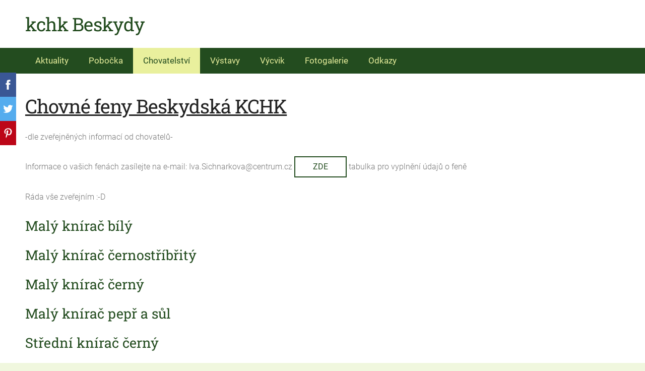

--- FILE ---
content_type: text/html; charset=UTF-8
request_url: https://www.kchk-beskydy.cz/chovatelstvi/stranka-5/
body_size: 3999
content:
<!doctype html>

<html lang="cs">

    <head>

        <title>kchk Beskydy - Chovné feny</title>


    <link rel="canonical" href="https://www.kchk-beskydy.cz/chovatelstvi/stranka-5/">




        <meta charset="utf-8" />
        <meta name="viewport" content="width=device-width,initial-scale=1.0,maximum-scale=1.0" />

        <link href="https://dss4hwpyv4qfp.cloudfront.net/designs/_shared/fonts/?family=Roboto:400,300,300italic|Roboto+Slab:400,400italic,300,300italic,700,700italic&subset=latin,latin-ext,cyrillic" rel="stylesheet" type="text/css">
        <link rel="stylesheet" href="https://dss4hwpyv4qfp.cloudfront.net/designs/_shared/css/layout-shared.css?v=2.568" type="text/css" />
        <link rel="stylesheet" href="https://dss4hwpyv4qfp.cloudfront.net/designs/_shared/css/legacy-v1.css?v=2.568" type="text/css" />
        <link rel="stylesheet" href="https://dss4hwpyv4qfp.cloudfront.net/designs/fusion-green/css/layout.css?v=2.568" type="text/css" />
        <link rel="stylesheet" href="https://dss4hwpyv4qfp.cloudfront.net/designs/fusion-green/css/editable.css?v=2.568" type="text/css" />

        <link href="/favicon.png?3" rel="shortcut icon">
<link href="/favicon.png?3" rel="apple-touch-icon">        
            <link rel="stylesheet" href="https://dss4hwpyv4qfp.cloudfront.net/libs/js/fancybox3/jquery.fancybox.min.css?v=2.568" type="text/css" />
                <script src="https://dss4hwpyv4qfp.cloudfront.net/libs/js/jquery/2.2.4/jquery.min.js" ></script>
            <script src="https://dss4hwpyv4qfp.cloudfront.net/libs/js/fancybox3/jquery.fancybox.min.js?v=2.568" defer></script>
            <script src="https://dss4hwpyv4qfp.cloudfront.net/libs/js/bannerplay/jquery.bannerplay.js?v=2.568" defer></script>
            <script src="https://dss4hwpyv4qfp.cloudfront.net/libs/js/responsivevideos/jquery.responsivevideos.js?v=2.568" defer></script>
            <script src="https://dss4hwpyv4qfp.cloudfront.net/designs/_shared/js/bookings.js?v=2.568" defer></script>
            <script src="https://dss4hwpyv4qfp.cloudfront.net/designs/_shared/js/designfx.js?v=2.568" defer></script>
            <script src="https://dss4hwpyv4qfp.cloudfront.net/libs/js/mozlive.js?v=2.568" ></script>
            <script>var FRONTEND_CDN = 'https://dss4hwpyv4qfp.cloudfront.net';</script>


    
    

    <script src="https://dss4hwpyv4qfp.cloudfront.net/m/localize/menu/cs/?v=2.568" defer></script>
<script src="https://dss4hwpyv4qfp.cloudfront.net/m/localize/cart/cs/?v=2.568" defer></script>
<script src="https://dss4hwpyv4qfp.cloudfront.net/libs/js/component/cart.js?v=2.568" defer></script>
<script src="https://dss4hwpyv4qfp.cloudfront.net/libs/js/component/filter.js?v=2.568" defer></script>

            <script>
                var mozPageMozApi = {"language":"cs","page":"stranka-5"}
            </script>
            


<script>
    function isSmallTouchDevice() {
        return (('ontouchstart' in window) && (window.matchMedia("(max-width: 750px), (max-height: 500px)").matches));
    }
    if (isSmallTouchDevice()) {
        document.documentElement.classList.add('mobile-header');
    }
</script>



        <style class="customizer">
                                                                                                                                                                                                                                                                                                                                                                                                                                                                                                                                                                                                                                                                                                                                                                                                                    
        @media (forced-colors: active) {
            :root { --color-header :  Canvas  }
            :root { --color-title :  CanvasText  }
            :root { --color-menu-text :  LinkText  }
            :root { --color-menu-text-selected :  CanvasText  }
            :root { --color-menu-accent :  CanvasText  }
            :root { --color-submenu :  Canvas  }
            :root { --color-submenu-text :  LinkText  }
            :root { --color-submenu-text-selected :  CanvasText  }
            :root { --color-submenu-accent :  CanvasText  }
            :root { --color-link :  LinkText  }
            :root { --color-button :  ButtonFace  }
            :root { --color-button-text :  ButtonText  }
            :root { --color-button-hover :  ButtonFace  }
            :root { --color-button-text-hover :  ButtonText  }
            :root { --color-sidemenu-text :  LinkText  }
            :root { --color-sidemenu-text-hover :  CanvasText  }
            :root { --color-h1 :  CanvasText  }
            :root { --color-h2 :  CanvasText  }
            :root { --color-h3 :  CanvasText  }
            :root { --color-text :  CanvasText  }
            :root { --color-text-strong :  CanvasText  }
            :root { --color-price :  CanvasText  }
            :root { --color-text-highlight :  Canvas  }
            :root { --color-text-border :  CanvasText  }
            :root { --color-background :  Canvas  }
            :root { --color-section-bg-1 :  Canvas  }
            :root { --color-section-bg-2 :  Canvas  }
            :root { --color-section-bg-3 :  Canvas  }
            :root { --color-footer :  Canvas  }
            :root { --color-footer-text :  CanvasText  }
            :root { --color-footer-link :  LinkText  }
            :root { --color-footer-link-hover :  CanvasText  }
            :root { --color-text-1 :  CanvasText  }
            :root { --color-text-1-highlight :  Canvas  }
            :root { --color-text-1-button :  ButtonFace  }
            :root { --color-text-1-button-text :  ButtonText  }
        }

    </style>
    <style class="customizer-fonts">
                                                                                                                                                                                                                                                                                                                                                                                                                                                                                                                                                                                                                                                                                                                                                                                                                        </style>

    

    


        <script src="https://dss4hwpyv4qfp.cloudfront.net/designs/_shared/js/legacy-v1.js?v=2.568"></script>

    </head>

    <body class="header-menu-down    footer-classic                                    " lang="cs">

        
        <div id="wrap">

                                    <header id="top">
    <div id="header">
        <a id="skip-link" href="javascript:;" tabindex="1">Přeskočit na hlavní obsah</a>
        <div id="header-side">
            <div id="shopicons">
                                                <button class="menu-icon shopbar-account" style="display: none" href="javascript:;" title="My account" aria-label="My account" aria-haspopup="dialog"><svg xmlns="http://www.w3.org/2000/svg"></svg></button>
            </div>
            <div id="toolicons">

            </div>
            
                    </div>
        <div id="header-main">
            <div id="title">
                                    <a href="/"><div class="mz_component mz_wysiwyg mz_editable">    <div class="moze-wysiwyg-editor" >
                    kchk Beskydy
            </div>
</div></a>
                            </div>
                            <div id="toptext" style="display: none">
                    <div  class="mz_component mz_wysiwyg mz_editable">    <div class="moze-wysiwyg-editor" >
            </div>
</div>
                </div>
                                </div>

        <button id="languages-opener" aria-label="Výběr jazyka" class="mobile-menu-opener clearbutton"><svg xmlns="http://www.w3.org/2000/svg"></svg></button>
        <button id="menu-opener" aria-label="Hlavní menu" class="mobile-menu-opener clearbutton"><svg xmlns="http://www.w3.org/2000/svg"></svg></button>

    </div>
        <div id="menubox">
        <div id="menu-container">
            <div  class="mz_component mz_menu" id="menu">
            <ul role="menu">
                <li role="none"><a href="/"  role="menuitem" >Aktuality</a>
                                    </li>
                        <li role="none"><a href="/pobocka/"  role="menuitem" aria-haspopup="true">Pobočka</a>
                        <ul role="menu">
                <li role="none"><a href="/pobocka/stranka/"  role="menuitem" >Adresář výboru</a>
                                    </li>
                        <li role="none"><a href="/pobocka/stranka-1/"  role="menuitem" aria-haspopup="true">Členové pobočky</a>
                        <ul role="menu">
                <li role="none"><a href="/pobocka/stranka-1/vzpominame/"  role="menuitem" >Vzpomínáme</a>
                                    </li>
                            </ul></li>
                                    <li role="none"><a href="/pobocka/stranka-2/"  role="menuitem" >Přihláška členství</a>
                                    </li>
                        <li role="none"><a href="/pobocka/stanovy-kchk-cr-1927/"  role="menuitem" >Stanovy kchk ČR 1927</a>
                                    </li>
                        <li role="none"><a href="/pobocka/zapisy-ze-schuzi-sp/"  role="menuitem" >Zápisy ze schůzí p.s.</a>
                                    </li>
                        <li role="none"><a href="/pobocka/stranka-10/"  role="menuitem" >Poradna</a>
                                    </li>
                            </ul></li>
                                    <li class="selected" role="none"><a href="/chovatelstvi/"  role="menuitem" aria-haspopup="true" aria-current="true">Chovatelství</a>
                        <ul role="menu">
                <li role="none"><a href="/chovatelstvi/stranka-3/"  role="menuitem" >Chovatelské stanice</a>
                                    </li>
                        <li role="none"><a href="/chovatelstvi/stranka-7/"  role="menuitem" >Formuláře pro chovatele</a>
                                    </li>
                        <li role="none"><a href="/chovatelstvi/podminky-pro-vystaveni-kryciho-listu/"  role="menuitem" >Podmínky pro vystavení krycího listu</a>
                                    </li>
                        <li role="none"><a href="/chovatelstvi/stranka-4/"  role="menuitem" aria-haspopup="true">Krycí psi</a>
                        <ul role="menu">
                <li role="none"><a href="/chovatelstvi/stranka-4/knirac/"  role="menuitem" >Malý knírač bílý</a>
                                    </li>
                        <li role="none"><a href="/chovatelstvi/stranka-4/kni/"  role="menuitem" >Malý knírač černostříbřitý</a>
                                    </li>
                        <li role="none"><a href="/chovatelstvi/stranka-4/maly-knirac-cerny/"  role="menuitem" >Malý knírač černý</a>
                                    </li>
                        <li role="none"><a href="/chovatelstvi/stranka-4/maly-knirac-pepr/"  role="menuitem" >Malý knírač pepř a sůl</a>
                                    </li>
                        <li role="none"><a href="/chovatelstvi/stranka-4/stredni/"  role="menuitem" >Střední knírač černý</a>
                                    </li>
                        <li role="none"><a href="/chovatelstvi/stranka-4/stredni-knirac-pepr-a-sul/"  role="menuitem" >Střední knírač pepř a sůl</a>
                                    </li>
                        <li role="none"><a href="/chovatelstvi/stranka-4/velk/"  role="menuitem" >Velký knírač černý</a>
                                    </li>
                        <li role="none"><a href="/chovatelstvi/stranka-4/knirac-velky-pepr-a-sul/"  role="menuitem" >Velký knírač pepř a sůl</a>
                                    </li>
                            </ul></li>
                                    <li class="selected" role="none"><a href="/chovatelstvi/stranka-5/"  role="menuitem" aria-haspopup="true" aria-current="true">Chovné feny</a>
                        <ul role="menu">
                <li role="none"><a href="/chovatelstvi/stranka-5/stranka/"  role="menuitem" >Malý knírač bílý</a>
                                    </li>
                        <li role="none"><a href="/chovatelstvi/stranka-5/maly-knirac-cernostribrity/"  role="menuitem" >Malý knírač černostříbřitý</a>
                                    </li>
                        <li role="none"><a href="/chovatelstvi/stranka-5/maly-knirac-cerny/"  role="menuitem" >Malý knírač černý</a>
                                    </li>
                        <li role="none"><a href="/chovatelstvi/stranka-5/maly-knirac-pepr-a-sul/"  role="menuitem" >Malý knírač pepř a sůl</a>
                                    </li>
                        <li role="none"><a href="/chovatelstvi/stranka-5/stredni-knirac-cerny/"  role="menuitem" >Střední knírač černý</a>
                                    </li>
                        <li role="none"><a href="/chovatelstvi/stranka-5/stredni-knirac-pepr-a-sul/"  role="menuitem" >Střední knírač pepř a sůl</a>
                                    </li>
                        <li role="none"><a href="/chovatelstvi/stranka-5/velky-knirac-cerny/"  role="menuitem" >Velký knírač černý</a>
                                    </li>
                            </ul></li>
                                    <li role="none"><a href="/chovatelstvi/bonitace/"  role="menuitem" >Bonitace</a>
                                    </li>
                        <li role="none"><a href="/chovatelstvi/stranka-9/"  role="menuitem" aria-haspopup="true">Standard plemene</a>
                        <ul role="menu">
                <li role="none"><a href="/chovatelstvi/stranka-9/maly-knirac/"  role="menuitem" >Malý knírač</a>
                                    </li>
                        <li role="none"><a href="/chovatelstvi/stranka-9/stredni-knirac/"  role="menuitem" >Střední knírač</a>
                                    </li>
                        <li role="none"><a href="/chovatelstvi/stranka-9/velky-knirac/"  role="menuitem" >Velký knírač</a>
                                    </li>
                            </ul></li>
                                    <li role="none"><a href="/chovatelstvi/stranka-8/"  role="menuitem" >Nabídka štěňat</a>
                                    </li>
                            </ul></li>
                                    <li role="none"><a href="/vystavy/"  role="menuitem" aria-haspopup="true">Výstavy</a>
                        <ul role="menu">
                <li role="none"><a href="/vystavy/vystavy-v-roce-2023/"  role="menuitem" >Výstavy v roce 2025</a>
                                    </li>
                        <li role="none"><a href="/vystavy/stranka/"  role="menuitem" >Výstavní řád - předpisy a řády ČMKU</a>
                                    </li>
                            </ul></li>
                                    <li role="none"><a href="/vycvik/"  role="menuitem" aria-haspopup="true">Výcvik</a>
                        <ul role="menu">
                <li role="none"><a href="/vycvik/stranka/"  role="menuitem" aria-haspopup="true">Galerie úspěchů členů naší pobočky</a>
                        <ul role="menu">
                <li role="none"><a href="/vycvik/stranka/maly-knirac/"  role="menuitem" >Malý knírač</a>
                                    </li>
                        <li role="none"><a href="/vycvik/stranka/stre/"  role="menuitem" >Střední knírač</a>
                                    </li>
                        <li role="none"><a href="/vycvik/stranka/v/"  role="menuitem" >Velký knírač</a>
                                    </li>
                            </ul></li>
                                    <li role="none"><a href="/vycvik/zkusebni-rady/"  role="menuitem" >Zkušební řády a jiné odkazy</a>
                                    </li>
                            </ul></li>
                                    <li role="none"><a href="/stranka-11/"  role="menuitem" aria-haspopup="true">Fotogalerie</a>
                        <ul role="menu">
                <li role="none"><a href="/stranka-11/fotogalerie/"  role="menuitem" aria-haspopup="true">Fotogalerie</a>
                        <ul role="menu">
                <li role="none"><a href="/stranka-11/fotogalerie/fotoalbum-vystava-frydlant-nad-ostravici-1462025/"  role="menuitem" >Fotoalbum výstava 2025 OKV Frýdlant nad Ostravicí</a>
                                    </li>
                        <li role="none"><a href="/stranka-11/fotogalerie/den-s-kniracem-2025/"  role="menuitem" >Den s kníračem 2025</a>
                                    </li>
                        <li role="none"><a href="/stranka-11/fotogalerie/galerie/"  role="menuitem" >Fotoalbum výstava 2024 OKV Frýdlant nad Ostravicí</a>
                                    </li>
                        <li role="none"><a href="/stranka-11/fotogalerie/den-s-kniracem-2024/"  role="menuitem" >Den s kníračem 2024</a>
                                    </li>
                            </ul></li>
                            </ul></li>
                                    <li role="none"><a href="/stranka-12/"  role="menuitem" >Odkazy</a>
                                </li></ul>
            
</div>
        </div>
    </div>
    </header>
                
                        

    
        
    <main class="mz_component mz_grid" data-cid="21738326" data-pid="5099449">


    
                                                                <div class="section section-customizable section-bg-none section-text-color-none section-height-s section-width-l"
     data-row-id="4227305"
     data-row-slice="text"
     data-row-slice-variant="text-1x1">

    <!-- slice-text -->

    <div class="container">

        <!-- Header -->

        
        <!-- Content -->

                                                        <div class="gridrow section-content" >
                                                                                    <div class="column-12-12" >
                                    <div  class="mz_component mz_wysiwyg mz_editable">    <div class="moze-wysiwyg-editor" >
                    <h1><u>Chovné feny Beskydská KCHK</u></h1><p>-dle zveřejněných informací od chovatelů-</p><p>Informace o vašich fenách zasílejte na e-mail: <a href="/cdn-cgi/l/email-protection" class="__cf_email__" data-cfemail="4f06392e611c262c27212e3d2420392e0f2c2a213b3d3a22612c35">[email&#160;protected]</a> <a href="https://site-914161.mozfiles.com/files/914161/Chovna_fena_-_kryci_pes.docx" class="moze-button btn-alt">ZDE</a> tabulka pro vyplnění údajů o feně<br></p><p>Ráda vše zveřejním :-D</p><h2><a href="/chovatelstvi/stranka-5/stranka/" target="_self">Malý knírač bílý</a></h2><h2><a href="/chovatelstvi/stranka-5/maly-knirac-cernostribrity/" target="_self">Malý knírač černostříbřitý</a></h2><h2><a href="/chovatelstvi/stranka-5/maly-knirac-cerny/" target="_self">Malý knírač černý</a></h2><h2><a href="/chovatelstvi/stranka-5/maly-knirac-pepr-a-sul/" target="_self">Malý knírač pepř a sůl</a><br></h2><h2><a href="/chovatelstvi/stranka-5/stredni-knirac-cerny/" target="_self">Střední knírač černý</a></h2><h2><a href="/chovatelstvi/stranka-4/stredni-knirac-pepr-a-sul/" target="_self">Střední knírač pepř a sůl</a></h2><h2><a href="/chovatelstvi/stranka-5/velky-knirac-cerny/" target="_self">Velký knírač černý</a></h2><p>Informace o vašich fenách zasílejte na e-mail: <a href="/cdn-cgi/l/email-protection" class="__cf_email__" data-cfemail="0c457a6d225f656f64626d7e67637a6d4c6f6962787e7961226f76">[email&#160;protected]</a> <span class="moze-huge"><a href="https://site-914161.mozfiles.com/files/914161/Chovna_fena_-_kryci_pes.docx?1591050022" class="moze-button btn-alt"><b>ZDE</b></a></span> tabulka pro vyplnění údajů o feně<br></p><p>Ráda vše, co nejrychleji zveřejním :-D</p>
            </div>
</div>
                                </div>
                                                                                                                                                                                                                                    </div>
                                                                                                                        
        <!-- Footer -->

        
    </div>
</div>            
    
    </main>

    
    



        </div>

        <div class="ico-simple">
                <footer id="bottom" class="mz_footer">
        
        <div id="footer">
            <div id="foottext">
                <div  class="mz_component mz_wysiwyg mz_editable">    <div class="moze-wysiwyg-editor" >
                    Vytvořeno pomocí <a href="https://www.mozello.com" target="_blank" rel="nofollow">Mozello</a> - nejsnadnějšího nástroje na tworbu webů na světě.
            </div>
</div>
            </div>
            <div id="social" >
                <div  class="mz_component mz_social">
        <a class="facebook icon-facebook" title="Facebook" href="https://www.facebook.com/groups/947743012038872/" target="_blank"></a>                        
</div>
            </div>
        </div>
    </footer>

        </div>

        
    


    <script data-cfasync="false" src="/cdn-cgi/scripts/5c5dd728/cloudflare-static/email-decode.min.js"></script><script>
        $(document).ready(function(){
            $(".mz_wysiwyg").responsiveVideos();
        });
    </script>


        <link href="https://dss4hwpyv4qfp.cloudfront.net/apps/addons/sharebuttons/script/jquery.sharebuttons.css?v=2.568" rel="stylesheet" type="text/css">
        <script src="https://dss4hwpyv4qfp.cloudfront.net/apps/addons/sharebuttons/script/jquery.sharebuttons.js?v=2.568"></script>
        <script>
            $(document).ready(function() { 
                $("body").shareButtons({
                    showFacebook: true,
                    showTwitter: true,
                    showPinterest: true,
                    showGplus: false,
                    showDraugiem: false,
                    showVkontakte: false,
                    language: "en",
                }); 
            });
        </script>
        


    <script defer src="https://static.cloudflareinsights.com/beacon.min.js/vcd15cbe7772f49c399c6a5babf22c1241717689176015" integrity="sha512-ZpsOmlRQV6y907TI0dKBHq9Md29nnaEIPlkf84rnaERnq6zvWvPUqr2ft8M1aS28oN72PdrCzSjY4U6VaAw1EQ==" data-cf-beacon='{"version":"2024.11.0","token":"a6b7af6a6f004be48a1e7bb00fe68197","r":1,"server_timing":{"name":{"cfCacheStatus":true,"cfEdge":true,"cfExtPri":true,"cfL4":true,"cfOrigin":true,"cfSpeedBrain":true},"location_startswith":null}}' crossorigin="anonymous"></script>
</body>

</html>